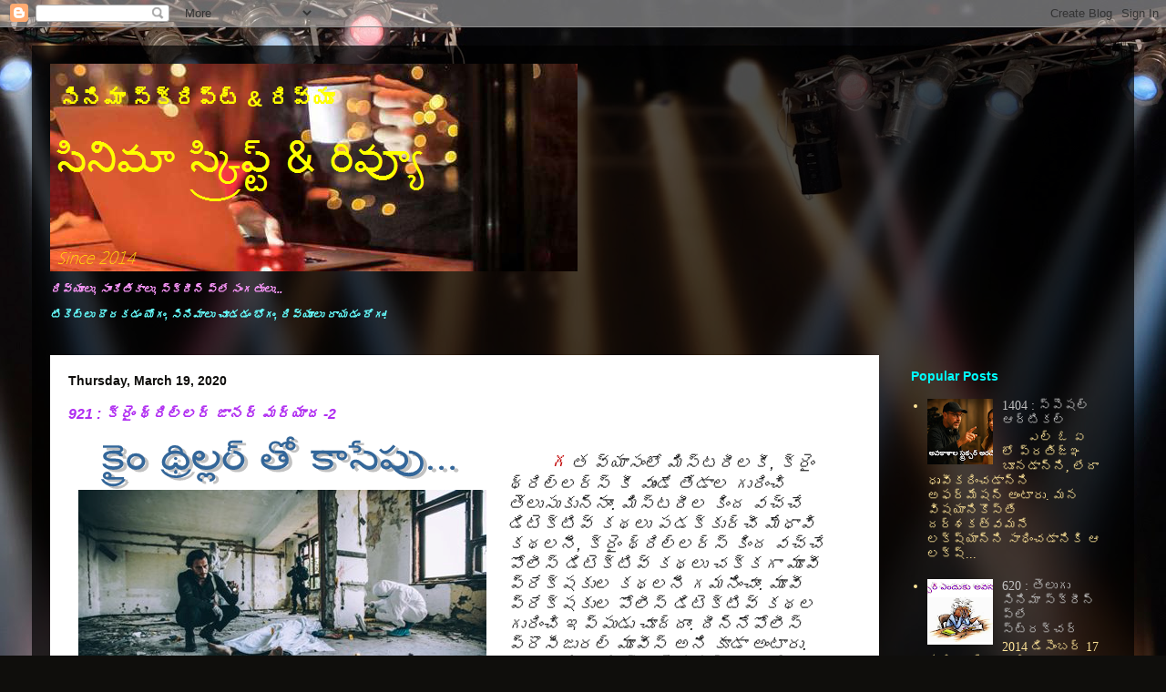

--- FILE ---
content_type: text/html; charset=utf-8
request_url: https://www.google.com/recaptcha/api2/aframe
body_size: 268
content:
<!DOCTYPE HTML><html><head><meta http-equiv="content-type" content="text/html; charset=UTF-8"></head><body><script nonce="umGZb2H4pfG1hnjvizOvGQ">/** Anti-fraud and anti-abuse applications only. See google.com/recaptcha */ try{var clients={'sodar':'https://pagead2.googlesyndication.com/pagead/sodar?'};window.addEventListener("message",function(a){try{if(a.source===window.parent){var b=JSON.parse(a.data);var c=clients[b['id']];if(c){var d=document.createElement('img');d.src=c+b['params']+'&rc='+(localStorage.getItem("rc::a")?sessionStorage.getItem("rc::b"):"");window.document.body.appendChild(d);sessionStorage.setItem("rc::e",parseInt(sessionStorage.getItem("rc::e")||0)+1);localStorage.setItem("rc::h",'1766017024599');}}}catch(b){}});window.parent.postMessage("_grecaptcha_ready", "*");}catch(b){}</script></body></html>